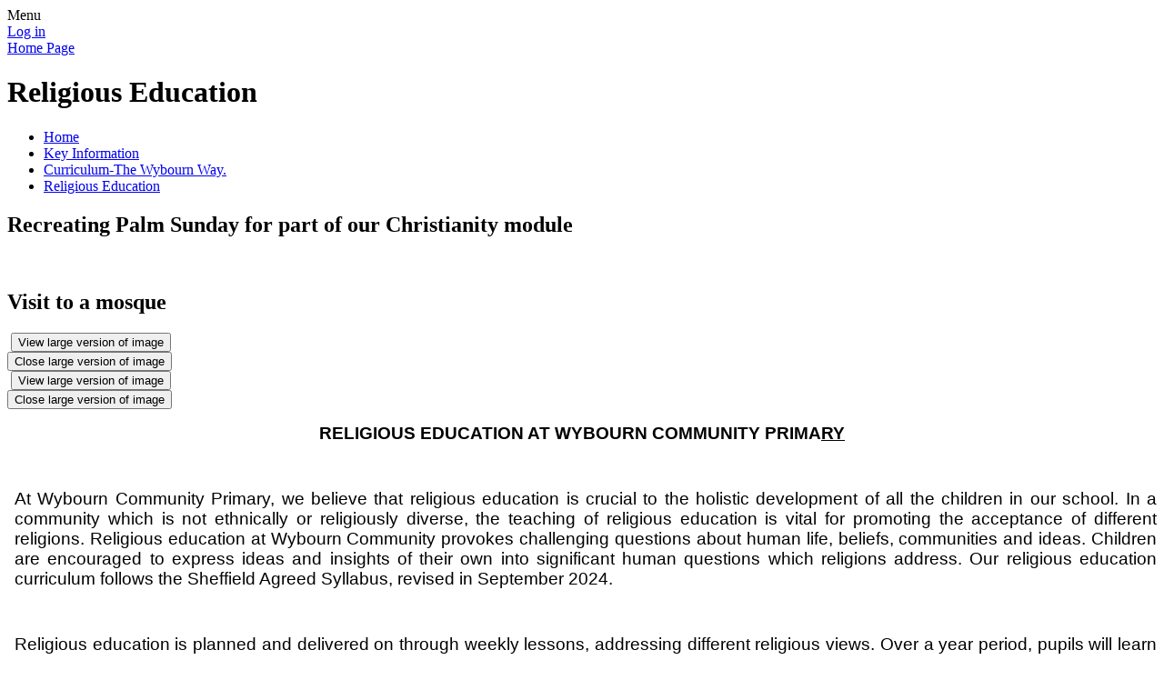

--- FILE ---
content_type: text/html; charset=utf-8
request_url: https://www.wybournlearning.com/religious-education/
body_size: 54248
content:

<!doctype html>

            <!--[if IE 6]><html class="lt-ie10 lt-ie9 lt-ie8 lt-ie7 ie6 ie responsive" lang="en"><![endif]-->
            <!--[if IE 7]><html class="lt-ie10 lt-ie9 lt-ie8 ie7 ie responsive" lang="en"><![endif]-->
            <!--[if IE 8]><html class="lt-ie10 lt-ie9 ie8 ie responsive" lang="en"><![endif]-->
            <!--[if IE 9]><html class="lt-ie10 ie9 ie responsive" lang="en"><![endif]-->
            <!--[if gt IE 9]><!--><html class="responsive" lang="en"><!--<![endif]-->
            
  <head>
    <meta charset="utf-8">
    <meta http-equiv="X-UA-Compatible" content="IE=edge">
    <meta name="viewport" content="width=device-width, initial-scale=1, user-scalable=no">
    <meta name="description" content="Wybourn Community Primary and Nursery School">

    <title>Religious Education | Wybourn Community Primary and Nursery School</title>

    




  <link rel="stylesheet" href="https://primarysite-prod-sorted.s3.amazonaws.com/static/7.0.4/gen/presenter_prologue_css.7b7812f9.css" type="text/css">




<style type="text/css">
  .ps_primarysite-editor_panel-site-coloured-content {
    background-color: #ffffff!important;
  }
</style>


  <link rel="stylesheet" href="https://primarysite-prod-sorted.s3.amazonaws.com/static/7.0.4/gen/all-site-icon-choices.034951b5.css" type="text/css">



    
    <link rel="shortcut icon" href="https://primarysite-prod.s3.amazonaws.com/theme/WybournCommunityPrimaryandNurserySchool/favicon.ico">
    <link rel="apple-touch-icon" href="https://primarysite-prod.s3.amazonaws.com/theme/WybournCommunityPrimaryandNurserySchool/apple-touch-icon-precomposed.png">
    <link rel="apple-touch-icon-precomposed" href="https://primarysite-prod.s3.amazonaws.com/theme/WybournCommunityPrimaryandNurserySchool/apple-touch-icon-precomposed.png">
    
    <meta name="application-name" content="Wybourn Community Primary and Nursery School">
    <meta name="msapplication-TileColor" content="#ff0000">
    <meta name="msapplication-TileImage" content="https://primarysite-prod.s3.amazonaws.com/theme/WybournCommunityPrimaryandNurserySchool/metro-icon.png">

    
    <link rel="stylesheet" type="text/css" href="https://primarysite-prod.s3.amazonaws.com/theme/WybournCommunityPrimaryandNurserySchool/style-global.css">
    <link rel="stylesheet" type="text/css" media="(min-width: 981px)" href="https://primarysite-prod.s3.amazonaws.com/theme/WybournCommunityPrimaryandNurserySchool/style.css">
    <link rel="stylesheet" type="text/css" media="(max-width: 980px)" href="https://primarysite-prod.s3.amazonaws.com/theme/WybournCommunityPrimaryandNurserySchool/style-responsive.css">

    

    

<script>
  // This is the first instance of `window.psProps`, so if these values are removed, make sure
  // `window.psProps = {};` is still there because it's used in other places.
  window.psProps = {
    lazyLoadFallbackScript: 'https://primarysite-prod-sorted.s3.amazonaws.com/static/7.0.4/gen/lazy_load.1bfa9561.js',
    picturefillScript: 'https://primarysite-prod-sorted.s3.amazonaws.com/static/7.0.4/gen/picturefill.a26ebc92.js'
  };
</script>


  <script type="text/javascript" src="https://primarysite-prod-sorted.s3.amazonaws.com/static/7.0.4/gen/presenter_prologue_js.cfb79a3d.js"></script>


<script type="text/javascript">
  function ie() {
    for (var v = 3, el = document.createElement('b'), all = el.all || [];
      el.innerHTML = '<!--[if gt IE ' + (++v) + ']><i><![endif]-->', all[0]; );
    return v > 4 ? v : document.documentMode;
  }

  $(function() {
    switch (ie()) {
      case 10:
        ps.el.html.addClass('ie10');
      case 9:
      case 8:
        ps.el.body.prepend(
          '<div class="unsupported-browser">' +
            '<span class="warning-logo">&#xe00a; </span>' +
            'This website may not display correctly as you are using an old version of ' +
            'Internet Explorer. <a href="/primarysite/unsupported-browser/">More info</a>' +
          '</div>');
        break;
    }
  });
</script>

<script type="text/javascript">
  $(function() {
    ps.el.body
      .data('social_media_url', 'https://social.secure-primarysite.net/site/wybourn-community-primary-and-nursery-school/')
      .data('social_media_api', 'https://social.secure-primarysite.net/api/site-connected/wybourn-community-primary-and-nursery-school/')
      .data('STATIC_URL', 'https://primarysite-prod-sorted.s3.amazonaws.com/static/7.0.4/')
      .data('site_width', 726)
      .data('news_width', 538)
      .data('csrf_token', '0B2D2M91A9Euiy8gyT2IMJSoChcuhouajxsyztYp7or9YOu3gWyUeMN64gZoOWfL')
      .data('disable_right_click', 'True')
      .data('normalize_css', 'https://primarysite-prod-sorted.s3.amazonaws.com/static/7.0.4/gen/normalize_css.7bf5a737.css')
      .data('ck_editor_counterbalances', 'https://primarysite-prod-sorted.s3.amazonaws.com/static/7.0.4/gen/ck_editor_counterbalances.2519b40e.css')
      .data('basic_site', false)
      // Seasonal Effects
      .data('include_seasonal_effects', '')
      .data('show_seasonal_effects_on_page', '')
      .data('seasonal_effect', '3')
      .data('can_enable_seasonal_effects', 'False')
      .data('seasonal_effect_active', 'False')
      .data('disablePicturesBlock', false)
      .data('hasNewCookiePopup', true);

    if (document.documentElement.dataset.userId) {
      window.updateCsrf();
    }
  });
</script>


<script>

function recaptchaCallback() {
    grecaptcha.ready(function() {
        var grecaptcha_execute = function(){
    grecaptcha.execute('6LcHwgAiAAAAAJ6ncdKlMyB1uNoe_CBvkfgBiJz1', {action: 'homepage'}).then(function(token) {
        document.querySelectorAll('input.django-recaptcha-hidden-field').forEach(function (value) {
            value.value = token;
        });
        return token;
    })
};
grecaptcha_execute()
setInterval(grecaptcha_execute, 120000);


    });
  };
</script>






  </head>

  <body>
    

    <div class="responsive-bar visible-small">
      <span class="navbar-toggle website-navbar-toggle visible-small" data-nav="website"></span>
      <span class="navigation-bar-title">Menu</span>
      <span class="responsive-bar-search icon-font-magnify"></span>
    </div>

    <div class="container">
      <div class="inner-container">
        <span class="login-link visible-large">
  <a href="https://wybourn-community-primary-and-nursery-school.secure-primarysite.net/accounts/login/primarysite/?next=/religious-education/" rel="nofollow">Log in</a>

</span>

        <header class="main-header">
          
          <a href="/" class="home-link" title="Home Page">Home Page</a>

          
        </header>

        <div class="content-container">
          <h1 class="page-title">Religious Education</h1>

          <ul class="breadcrumbs">
            <li><a href="/">Home</a></li>

<li><a href="/topic/key-information">Key Information</a></li>

<li><a href="/curriculum-the-wybourn-way/">Curriculum-The Wybourn Way.</a></li>

<li><a href="/religious-education/">Religious Education</a></li>


          </ul>

          
  <div class="one-col-layout">
<div class="column-one">
<div class="ps_content_type_pictures">


<div id="ps_images-section-137615771" class="rendered-pictures">
  <h2>Recreating Palm Sunday for part of our Christianity module</h2>

  
    <div class="ps-pictures">
      
        
          
          
          
          
        

        

        <div class="ps-pictures-content-1-across ps-pictures-content">
          <div class="ps-pictures-content-image-wrapper-83e1692bbe7c4f18b95d24991f9821f4 ps-pictures-content-image-wrapper">
            <script>
              (function() {
                const image = document.createElement('img');
                const responsiveOneAcross = 'calc(100vw - 30px)';
                const responsiveTwoAcross = 'calc(((100vw - 30px) - 20px) / 2)';
                const responsiveThreeAcross = 'calc(((100vw - 30px) - (2 * 20px)) / 3)';
                const responsiveFourAcross = 'calc(((100vw - 30px) - (3 * 20px)) / 4)';

                image.className = 'ps-pictures-content-image lazyload is-hidden';

                image.dataset.srcset =
                  'https://primarysite-prod-sorted.s3.amazonaws.com/wybourn-community-primary-and-nursery-school/UploadedImage/eab99d96-34fa-467a-99e4-1fffe382d249_4x1.jpeg 181w, ' +
                  'https://primarysite-prod-sorted.s3.amazonaws.com/wybourn-community-primary-and-nursery-school/UploadedImage/eab99d96-34fa-467a-99e4-1fffe382d249_3x1.jpeg 242w, ' +
                  'https://primarysite-prod-sorted.s3.amazonaws.com/wybourn-community-primary-and-nursery-school/UploadedImage/eab99d96-34fa-467a-99e4-1fffe382d249_2x1.jpeg 363w, ' +
                  'https://primarysite-prod-sorted.s3.amazonaws.com/wybourn-community-primary-and-nursery-school/UploadedImage/eab99d96-34fa-467a-99e4-1fffe382d249_1x1.jpeg 726w';

                
                  image.setAttribute('sizes',
                    '(max-width: 980px) ' + responsiveOneAcross + ', ' +
                    '726px');
                

                image.alt = '';
                image.loading = 'lazy';

                document
                  .querySelector('.ps-pictures-content-image-wrapper-83e1692bbe7c4f18b95d24991f9821f4')
                  .insertAdjacentElement('afterbegin', image);
              })();
            </script>

            <noscript>
              <img class="ps-pictures-content-image" src="https://primarysite-prod-sorted.s3.amazonaws.com/wybourn-community-primary-and-nursery-school/UploadedImage/eab99d96-34fa-467a-99e4-1fffe382d249_1x1.jpeg" alt="">
            </noscript>

            
          </div>

          

          
        </div>
      
    </div>
  
</div>


</div>
<div class="ps_content_type_pictures">


<div id="ps_images-section-129616216" class="rendered-pictures">
  <h2>Visit to a mosque </h2>

  
    <div class="ps-pictures">
      
        
          
          
          
          
        

        

        <div class="ps-pictures-content-2-across ps-pictures-content">
          <div class="ps-pictures-content-image-wrapper-8605377ff3404e01b58948bfd080fc3c ps-pictures-content-image-wrapper">
            <script>
              (function() {
                const image = document.createElement('img');
                const responsiveOneAcross = 'calc(100vw - 30px)';
                const responsiveTwoAcross = 'calc(((100vw - 30px) - 20px) / 2)';
                const responsiveThreeAcross = 'calc(((100vw - 30px) - (2 * 20px)) / 3)';
                const responsiveFourAcross = 'calc(((100vw - 30px) - (3 * 20px)) / 4)';

                image.className = 'ps-pictures-content-image lazyload is-hidden';

                image.dataset.srcset =
                  'https://primarysite-prod-sorted.s3.amazonaws.com/wybourn-community-primary-and-nursery-school/UploadedImage/02fcad88-5eb2-480d-9091-2b33f468bb41_4x1.jpeg 181w, ' +
                  'https://primarysite-prod-sorted.s3.amazonaws.com/wybourn-community-primary-and-nursery-school/UploadedImage/02fcad88-5eb2-480d-9091-2b33f468bb41_3x1.jpeg 242w, ' +
                  'https://primarysite-prod-sorted.s3.amazonaws.com/wybourn-community-primary-and-nursery-school/UploadedImage/02fcad88-5eb2-480d-9091-2b33f468bb41_2x1.jpeg 363w, ' +
                  'https://primarysite-prod-sorted.s3.amazonaws.com/wybourn-community-primary-and-nursery-school/UploadedImage/02fcad88-5eb2-480d-9091-2b33f468bb41_1x1.jpeg 726w';

                
                  image.setAttribute('sizes',
                    '(max-width: 425px) ' + responsiveOneAcross + ', ' +
                    '(max-width: 980px) ' + responsiveTwoAcross + ', ' +
                    'calc((726px - 20px) / 2)');
                

                image.alt = '';
                image.loading = 'lazy';

                document
                  .querySelector('.ps-pictures-content-image-wrapper-8605377ff3404e01b58948bfd080fc3c')
                  .insertAdjacentElement('afterbegin', image);
              })();
            </script>

            <noscript>
              <img class="ps-pictures-content-image" src="https://primarysite-prod-sorted.s3.amazonaws.com/wybourn-community-primary-and-nursery-school/UploadedImage/02fcad88-5eb2-480d-9091-2b33f468bb41_1x1.jpeg" alt="">
            </noscript>

            
              <button class="ps-pictures-content-enlarge-button" data-gid="8605377ff3404e01b58948bfd080fc3c" aria-hidden="true" type="button">
                View large version of image
              </button>
            
          </div>

          

          
            <div class="ps-pictures-content-enlarged-8605377ff3404e01b58948bfd080fc3c ps-pictures-content-enlarged" data-gid="8605377ff3404e01b58948bfd080fc3c">
              <div class="ps-pictures-content-enlarged-box">
                <button class="ps-pictures-content-enlarged-close-button" data-gid="8605377ff3404e01b58948bfd080fc3c" type="button">
                  <span class="hide-text-absolute">Close large version of image</span>
                </button>

                
                <img class="ps-pictures-content-enlarged-image is-loading" data-src="https://primarysite-prod-sorted.s3.amazonaws.com/wybourn-community-primary-and-nursery-school/UploadedImage/02fcad88-5eb2-480d-9091-2b33f468bb41_1x1.jpeg" alt="">
              </div>
            </div>
          
        </div>
      
        
          
          
          
          
        

        

        <div class="ps-pictures-content-2-across ps-pictures-content">
          <div class="ps-pictures-content-image-wrapper-69e5ab4a58d9470b8b942dcacee97231 ps-pictures-content-image-wrapper">
            <script>
              (function() {
                const image = document.createElement('img');
                const responsiveOneAcross = 'calc(100vw - 30px)';
                const responsiveTwoAcross = 'calc(((100vw - 30px) - 20px) / 2)';
                const responsiveThreeAcross = 'calc(((100vw - 30px) - (2 * 20px)) / 3)';
                const responsiveFourAcross = 'calc(((100vw - 30px) - (3 * 20px)) / 4)';

                image.className = 'ps-pictures-content-image lazyload is-hidden';

                image.dataset.srcset =
                  'https://primarysite-prod-sorted.s3.amazonaws.com/wybourn-community-primary-and-nursery-school/UploadedImage/96fced03-3183-4360-8844-4a1df6f2adbd_4x1.jpeg 181w, ' +
                  'https://primarysite-prod-sorted.s3.amazonaws.com/wybourn-community-primary-and-nursery-school/UploadedImage/96fced03-3183-4360-8844-4a1df6f2adbd_3x1.jpeg 242w, ' +
                  'https://primarysite-prod-sorted.s3.amazonaws.com/wybourn-community-primary-and-nursery-school/UploadedImage/96fced03-3183-4360-8844-4a1df6f2adbd_2x1.jpeg 363w, ' +
                  'https://primarysite-prod-sorted.s3.amazonaws.com/wybourn-community-primary-and-nursery-school/UploadedImage/96fced03-3183-4360-8844-4a1df6f2adbd_1x1.jpeg 726w';

                
                  image.setAttribute('sizes',
                    '(max-width: 425px) ' + responsiveOneAcross + ', ' +
                    '(max-width: 980px) ' + responsiveTwoAcross + ', ' +
                    'calc((726px - 20px) / 2)');
                

                image.alt = '';
                image.loading = 'lazy';

                document
                  .querySelector('.ps-pictures-content-image-wrapper-69e5ab4a58d9470b8b942dcacee97231')
                  .insertAdjacentElement('afterbegin', image);
              })();
            </script>

            <noscript>
              <img class="ps-pictures-content-image" src="https://primarysite-prod-sorted.s3.amazonaws.com/wybourn-community-primary-and-nursery-school/UploadedImage/96fced03-3183-4360-8844-4a1df6f2adbd_1x1.jpeg" alt="">
            </noscript>

            
              <button class="ps-pictures-content-enlarge-button" data-gid="69e5ab4a58d9470b8b942dcacee97231" aria-hidden="true" type="button">
                View large version of image
              </button>
            
          </div>

          

          
            <div class="ps-pictures-content-enlarged-69e5ab4a58d9470b8b942dcacee97231 ps-pictures-content-enlarged" data-gid="69e5ab4a58d9470b8b942dcacee97231">
              <div class="ps-pictures-content-enlarged-box">
                <button class="ps-pictures-content-enlarged-close-button" data-gid="69e5ab4a58d9470b8b942dcacee97231" type="button">
                  <span class="hide-text-absolute">Close large version of image</span>
                </button>

                
                <img class="ps-pictures-content-enlarged-image is-loading" data-src="https://primarysite-prod-sorted.s3.amazonaws.com/wybourn-community-primary-and-nursery-school/UploadedImage/96fced03-3183-4360-8844-4a1df6f2adbd_1x1.jpeg" alt="">
              </div>
            </div>
          
        </div>
      
    </div>
  
</div>


</div>
<div class="ps_content_type_richtext">
<p style="text-align: center;"><span style="font-size: 11pt;"><span><span style="font-family: Calibri,sans-serif;"><strong><span style="font-size: 14.0pt;"><span style='font-family: "Arial",sans-serif;'>RELIGIOUS EDUCATION AT WYBOURN COMMUNITY PRIMA<u>RY</u></span></span></strong></span></span></span></p><p style="text-align: justify;">&nbsp;</p><p style="margin-left: 8px; text-align: justify;"><span style="font-size: 12pt;"><span><span style="vertical-align: top;"><span style="font-family: Aptos,sans-serif;"><span style="border: none windowtext 1.0pt; font-size: 14.0pt; padding: 0cm;"><span style='font-family: "Arial",sans-serif;'><span style="color: black;">At Wybourn Community Primary, we believe that religious education is crucial to the holistic development of all the children in our school. In a community which is not ethnically or religiously diverse, the teaching of religious education is vital for promoting the acceptance of different religions. Religious education at Wybourn Community provokes challenging questions about human life, beliefs, communities and ideas. Children are encouraged to express ideas and insights of their own into significant human questions which religions address. Our religious education curriculum follows the Sheffield Agreed Syllabus, revised in September 2024. </span></span></span></span></span></span></span></p><p style="margin-left: 8px; text-align: justify;">&nbsp;</p><p style="margin-left: 8px; text-align: justify;"><span style="font-size: 12pt;"><span><span style="vertical-align: top;"><span style="font-family: Aptos,sans-serif;"><span style="border: none windowtext 1.0pt; font-size: 14.0pt; padding: 0cm;"><span style='font-family: "Arial",sans-serif;'><span style="color: black;">Religious education is planned and delivered on through weekly lessons, addressing different religious views. Over a year period, pupils will learn about Christianity, Judaism, and Islam in Key stage 1 with weekly lessons, visits and visitors. In key stage 2 the focus is on Christianity, Judaism, Islam, Hinduism and Humanism. Each of the other religions are compared to the key beliefs and practises of Christianity.</span></span></span></span></span></span></span></p><p style="margin-left: 8px; text-align: justify;">&nbsp;</p><p style="text-align: justify;">&nbsp;</p><p style="margin-left: 8px; text-align: justify;"><span style="font-size: 12pt;"><span><span style="vertical-align: top;"><span style="font-family: Aptos,sans-serif;"><strong><u><span style="border: none windowtext 1.0pt; font-size: 14.0pt; padding: 0cm;"><span style='font-family: "Arial",sans-serif;'><span style="color: black;">Intent</span></span></span></u></strong></span></span></span></span></p><ul><li style="text-align: justify;"><span style="font-size: 12pt;"><span style="color: black;"><span><span><span style="vertical-align: top;"><span style="font-family: Aptos,sans-serif;"><span style="border: none windowtext 1.0pt; font-size: 14.0pt; padding: 0cm;"><span style='font-family: "Arial",sans-serif;'>To know about and understand a range of religions and worldviews.</span></span></span></span></span></span></span></span></li><li style="text-align: justify;"><span style="font-size: 12pt;"><span style="color: black;"><span><span><span style="vertical-align: top;"><span style="font-family: Aptos,sans-serif;"><span style="border: none windowtext 1.0pt; font-size: 14.0pt; padding: 0cm;"><span style='font-family: "Arial",sans-serif;'>To describe and explain beliefs and practises, recognising the diversity which exists within and between communities.</span></span></span></span></span></span></span></span></li><li style="text-align: justify;"><span style="font-size: 12pt;"><span style="color: black;"><span><span><span style="vertical-align: top;"><span style="font-family: Aptos,sans-serif;"><span style="border: none windowtext 1.0pt; font-size: 14.0pt; padding: 0cm;"><span style='font-family: "Arial",sans-serif;'>To investigate and respond to questions posed by, and responses offered by, some of the sources of wisdom found in religions and worldviews.</span></span></span></span></span></span></span></span></li><li style="text-align: justify;"><span style="font-size: 12pt;"><span style="color: black;"><span><span><span style="vertical-align: top;"><span style="font-family: Aptos,sans-serif;"><span style="border: none windowtext 1.0pt; font-size: 14.0pt; padding: 0cm;"><span style='font-family: "Arial",sans-serif;'>To appreciate the nature, significance and impact of different ways of life and ways of expressing meaning.</span></span></span></span></span></span></span></span></li><li style="text-align: justify;"><span style="font-size: 12pt;"><span style="color: black;"><span><span><span style="vertical-align: top;"><span style="font-family: Aptos,sans-serif;"><span style="border: none windowtext 1.0pt; font-size: 14.0pt; padding: 0cm;"><span style='font-family: "Arial",sans-serif;'>To express ideas and insights about the nature, significance and impact of religions and worldviews.</span></span></span></span></span></span></span></span></li><li style="text-align: justify;"><span style="font-size: 12pt;"><span style="color: black;"><span><span><span style="vertical-align: top;"><span style="font-family: Aptos,sans-serif;"><span style="border: none windowtext 1.0pt; font-size: 14.0pt; padding: 0cm;"><span style='font-family: "Arial",sans-serif;'>To explain reasonably their ideas about how beliefs and practices influence individuals and communities, and to learn to disagree respectfully.</span></span></span></span></span></span></span></span></li><li style="text-align: justify;"><span style="font-size: 12pt;"><span style="color: black;"><span><span><span style="vertical-align: top;"><span style="font-family: Aptos,sans-serif;"><span style="border: none windowtext 1.0pt; font-size: 14.0pt; padding: 0cm;"><span style='font-family: "Arial",sans-serif;'>To express with increasing discernment their personal reflections and critical responses to questions and teachings about identity, diversity, meaning and value.</span></span></span></span></span></span></span></span></li><li style="text-align: justify;"><span style="font-size: 12pt;"><span style="color: black;"><span><span><span style="vertical-align: top;"><span style="font-family: Aptos,sans-serif;"><span style="border: none windowtext 1.0pt; font-size: 14.0pt; padding: 0cm;"><span style='font-family: "Arial",sans-serif;'>To find out about and investigate key concepts and questions of belonging, meaning, purpose and truth, responding creatively.</span></span></span></span></span></span></span></span></li><li style="text-align: justify;"><span style="font-size: 12pt;"><span style="color: black;"><span><span><span style="vertical-align: top;"><span style="font-family: Aptos,sans-serif;"><span style="border: none windowtext 1.0pt; font-size: 14.0pt; padding: 0cm;"><span style='font-family: "Arial",sans-serif;'>To enquire into what enables different communities to live together respectfully for the wellbeing of all.</span></span></span></span></span></span></span></span></li><li style="text-align: justify;"><span style="font-size: 12pt;"><span style="color: black;"><span><span><span style="vertical-align: top;"><span style="font-family: Aptos,sans-serif;"><span style="border: none windowtext 1.0pt; font-size: 14.0pt; padding: 0cm;"><span style='font-family: "Arial",sans-serif;'>To articulate beliefs, values and commitments clearly in order to explain reasons that they may be important in their own and other people&rsquo;s lives.</span></span></span></span></span></span></span></span></li><li style="text-align: justify;"><span style="font-size: 12pt;"><span style="color: black;"><span><span><span style="vertical-align: top;"><span style="font-family: Aptos,sans-serif;"><span style="border: none windowtext 1.0pt; font-size: 14.0pt; padding: 0cm;"><span style='font-family: "Arial",sans-serif;'>To enrich other areas of the curriculum.</span></span></span></span></span></span></span></span></li></ul><p style="text-align: justify;"><span style="font-size: 12pt;"><span><span style="vertical-align: top;"><span style="font-family: Aptos,sans-serif;">&nbsp;</span></span></span></span></p><p style="text-align: justify;"><span style="font-size: 12pt;"><span><span style="vertical-align: top;"><span style="font-family: Aptos,sans-serif;"><strong><u><span style="border: none windowtext 1.0pt; font-size: 14.0pt; padding: 0cm;"><span style='font-family: "Arial",sans-serif;'><span style="color: black;">Implementation</span></span></span></u></strong></span></span></span></span></p><p style="text-align: justify;">&nbsp;</p><p style="margin-left: 8px;"><span style="font-size: 12pt;"><span><span style="font-family: Aptos,sans-serif;"><span style="font-size: 14.0pt;"><span style='font-family: "Arial",sans-serif;'>The focus of religious education for KS1 enables children to develop their knowledge and understanding of religions and worldviews. They will find out about simple examples of religion in local, national and global contexts. They will use basic subject specific vocabulary. They will raise questions and begin to express their own views in response to the material they learn about and in response to questions about their ideas. </span></span></span></span></span></p><p style="margin-left: 8px;">&nbsp;</p><p style="margin-left: 8px;"><span style="font-size: 12pt;"><span><span style="font-family: Aptos,sans-serif;"><span style="font-size: 14.0pt;"><span style='font-family: "Arial",sans-serif;'>The focus of RE for KS2 enables pupils to extend their knowledge and understanding of religions and worldviews, recognising their local, national and global contexts. They will be introduced to an extended range of sources and more complex subject specific vocabulary. Pupils will be encouraged to be curious and to ask increasingly challenging questions about religion, belief, values and human life. Pupils will learn to express their own ideas in response to the material they engage with, identifying relevant information, selecting examples and giving reasons to support their ideas and views.</span></span></span></span></span></p><p style="margin-left: 8px;">&nbsp;</p><p style="text-align: justify;">&nbsp;</p><p style="text-align: justify;">&nbsp;</p><p><span style="font-size: 12pt;"><span><span style="vertical-align: top;"><span style="font-family: Aptos,sans-serif;"><strong><u><span style="border: none windowtext 1.0pt; font-size: 14.0pt; padding: 0cm;"><span style='font-family: "Arial",sans-serif;'><span style="color: black;">Impact</span></span></span></u></strong></span></span></span></span></p><p style="text-align: justify;"><span style="font-size: 12pt;"><span><span style="vertical-align: top;"><span style="font-family: Aptos,sans-serif;"><span style="border: none windowtext 1.0pt; font-size: 14.0pt; padding: 0cm;"><span style='font-family: "Arial",sans-serif;'><span style="color: black;">Through their R.E. learning, the children are able to make links between their own lives and those of others in their community and in the wider world, developing an understanding of other people&rsquo;s cultures and ways of life. Children learn to respect all people from all cultures.&nbsp;It also brings together parents and families from our community.</span></span></span></span></span></span></span></p><p style="text-align: justify;">&nbsp;</p><p style="text-align: justify;">&nbsp;</p><p style="text-align: justify;"><span style="font-size: 12pt;"><span><span style="vertical-align: top;"><span style="font-family: Aptos,sans-serif;"><strong><span style="border: none windowtext 1.0pt; font-size: 14.0pt; padding: 0cm;"><span style='font-family: "Arial",sans-serif;'><span style="color: black;">Visits and visitors &nbsp;</span></span></span></strong></span></span></span></span></p><p style="margin-left: 8px; text-align: justify;"><span style="font-size: 12pt;"><span><span style="vertical-align: top;"><span style="font-family: Aptos,sans-serif;"><span style="border: none windowtext 1.0pt; font-size: 14.0pt; padding: 0cm;"><span style='font-family: "Arial",sans-serif;'><span style="color: black;">We try to incorporate visits to local places of worship wherever possible. Visits include places of worship- a synagogue, a mosque, two different churches and a Buddhist temple. Visitors are regularly invited into school to share their beliefs and practices in whole school assemblies as well as workshops.</span></span></span></span></span></span></span></p><p style="margin-left: 8px; text-align: justify;">&nbsp;</p><p style="margin-left: 8px; text-align: justify;"><span style="font-size: 12pt;"><span><span style="vertical-align: top;"><span style="font-family: Aptos,sans-serif;"><strong><span style="border: none windowtext 1.0pt; font-size: 14.0pt; padding: 0cm;"><span style='font-family: "Arial",sans-serif;'><span style="color: black;">Planning&nbsp;</span></span></span></strong></span></span></span></span></p><p style="margin-left: 8px; text-align: justify;"><span style="font-size: 12pt;"><span><span style="vertical-align: top;"><span style="font-family: Aptos,sans-serif;"><span style="border: none windowtext 1.0pt; font-size: 14.0pt; padding: 0cm;"><span style='font-family: "Arial",sans-serif;'><span style="color: black;">RE planning is informed by the content of the Sheffield Agreed Syllabus. Suggested lines of enquiry are developed by the RE coordinator to ensure planning is in line with the Sheffield Agreed Syllabus. This information is developed by staff into more detailed plans for weekly plans.</span></span></span></span></span></span></span></p><p>&nbsp;</p><p>&nbsp;</p><p style="text-align: center;"><span style="font-size: 12pt;"><span><span style="vertical-align: top;"><span style="font-family: Aptos,sans-serif;"><span style="font-size: 10.5pt;"><span style='font-family: "Tahoma",sans-serif;'><span style="color: black;">Please note, Parents and Families have the right to withdraw their children from RE lessons.&nbsp; Families wishing to discuss withdrawing their children from RE lessons, please ask at the School Office to meet with the Headteacher, or a member of the School&#39;s Senior Leadership team, who will be happy to discuss this with you.</span></span></span></span></span></span></span></p></div>
<div class="ps_content_type_richtext">
</div>
</div>
</div>



          
          
          


  <div class="google-search-widget" data-cookie="google-search">
    <textarea data-template="cookie" hidden>
      <script src="https://cse.google.com/cse.js?cx=018064204022535857943:r0mnox3ntb8"></script>
      <gcse:searchbox-only></gcse:searchbox-only>
    </textarea>
  </div>


        </div>

        <nav class="main-nav mobile-nav small">
          <span class="close-mobile-nav" data-nav="website"></span>
          <h2 class="ps_mobile-header">Website Menu</h2>

          <ul>
            <li class="ps_topic_link home-btn"><a href="/">Home</a></li>
            <li class="ps_nav-top-level ps_submenu ps_topic_link ps_topic_slug_about-us"><a href="/topic/about-us" >About Us</a><ul><li class="  ps_page_link ps_page_slug_welcome"><a href="/welcome/" >Welcome</a></li>
<li class="  ps_page_link ps_page_slug_contact-details"><a href="/contact-details/" >Contact Details</a></li>
<li class=" ps_submenu ps_page_link ps_page_slug_values-and-ethos"><a href="/values-and-ethos/" >Values and Ethos</a><ul><li class="  ps_page_link ps_page_slug_school-values-ethos"><a href="/school-values-ethos/" >School Values &amp; Ethos</a></li>
<li class="  ps_page_link ps_page_slug_sset-values-ethos"><a href="/sset-values-ethos/" >SSET Values &amp; Ethos</a></li></ul></li>
<li class="  ps_page_link ps_page_slug_vacancies"><a href="/vacancies/" >Vacancies</a></li>
<li class="  ps_page_link ps_page_slug_whos-who"><a href="/whos-who/" >Who&#x27;s Who</a></li></ul></li>
            <li class="ps_nav-top-level ps_submenu ps_topic_link ps_topic_slug_key-information"><a href="/topic/key-information" >Key Information</a><ul><li class="  ps_page_link ps_page_slug_admissions"><a href="/admissions/" >Admissions</a></li>
<li class="  ps_page_link ps_page_slug_behaviour-policy"><a href="/behaviour-policy/" >Behaviour Policy</a></li>
<li class="  ps_page_link ps_page_slug_british-values-1"><a href="/british-values-1/" >British Values</a></li>
<li class="  ps_page_link ps_page_slug_charging-and-remissions"><a href="/charging-and-remissions/" >Charging and remissions</a></li>
<li class="  ps_page_link ps_page_slug_curriculum-termly-overview"><a href="/curriculum-termly-overview/" >Curriculum Termly Overview</a></li>
<li class=" ps_submenu ps_page_link ps_page_slug_curriculum-the-wybourn-way"><a href="/curriculum-the-wybourn-way/" >Curriculum-The Wybourn Way.</a><ul><li class="  ps_page_link ps_page_slug_curriculum-intent"><a href="/curriculum-intent/" >Curriculum Intent</a></li>
<li class="  ps_page_link ps_page_slug_curriculum-implementation"><a href="/curriculum-implementation/" >Curriculum Implementation</a></li>
<li class="  ps_page_link ps_page_slug_curriculum-impact"><a href="/curriculum-impact/" >Curriculum Impact</a></li>
<li class="  ps_page_link ps_page_slug_reception-curriculum"><a href="/reception-curriculum/" >Reception Curriculum</a></li>
<li class="  ps_page_link ps_page_slug_mathematics"><a href="/mathematics/" >Mathematics</a></li>
<li class="  ps_page_link ps_page_slug_english"><a href="/english/" >English</a></li>
<li class="  ps_page_link ps_page_slug_science"><a href="/science/" >Science</a></li>
<li class="  ps_page_link ps_page_slug_computing"><a href="/computing/" >Computing</a></li>
<li class="  ps_page_link ps_page_slug_phonics"><a href="/phonics/" >Phonics</a></li>
<li class=" ps_submenu ps_page_link ps_page_slug_smsc-rshe"><a href="/smsc-rshe/" >SMSC &amp; RSHE</a><ul><li class="  ps_page_link ps_page_slug_british-values-2"><a href="/british-values-2/" >British Values</a></li>
<li class="  ps_page_link ps_page_slug_rshe"><a href="/rshe/" >RSHE</a></li></ul></li>
<li class="  ps_page_link ps_page_slug_geography"><a href="/geography/" >Geography</a></li>
<li class="  ps_page_link ps_page_slug_spanish"><a href="/spanish/" >Spanish</a></li>
<li class="  ps_page_link ps_page_slug_music"><a href="/music/" >Music</a></li>
<li class="  ps_page_link ps_page_slug_pe-1"><a href="/pe-1/" >P.E.</a></li>
<li class="  ps_page_link ps_page_slug_religious-education"><a href="/religious-education/" >Religious Education</a></li>
<li class="  ps_page_link ps_page_slug_history"><a href="/history/" >History</a></li>
<li class="  ps_page_link ps_page_slug_art-design"><a href="/art-design/" >Art &amp; Design</a></li>
<li class="  ps_page_link ps_page_slug_design-and-technology"><a href="/design-and-technology/" >Design and Technology</a></li></ul></li>
<li class="  ps_page_link ps_page_slug_equality-objectives"><a href="/equality-objectives/" >Equality Objectives</a></li>
<li class="  ps_page_link ps_page_slug_gallery-2"><a href="/gallery-2/" >Gallery</a></li>
<li class="  ps_page_link ps_page_slug_mat-trustees-information-and-duties"><a href="/mat-trustees-information-and-duties/" >MAT Trustees Information and Duties</a></li>
<li class="  ps_page_link ps_page_slug_our-trust-sset-annual-reports-and-accounts"><a href="/our-trust-sset-annual-reports-and-accounts/" >Our Trust -SSET- Annual Reports and Accounts</a></li>
<li class="  ps_page_link ps_page_slug_ofsted-and-performance-data"><a href="/ofsted-and-performance-data/" >Ofsted and Performance Data</a></li>
<li class="  ps_page_link ps_page_slug_pe-and-sport-premium"><a href="/pe-and-sport-premium/" >PE and Sport Premium</a></li>
<li class="  ps_page_link ps_page_slug_policies"><a href="/policies/" >Policies</a></li>
<li class="  ps_page_link ps_page_slug_pupil-premium"><a href="/pupil-premium/" >Pupil Premium</a></li>
<li class=" ps_submenu ps_page_link ps_page_slug_safeguarding-and-child-protection"><a href="/safeguarding-and-child-protection/" >Safeguarding and Child Protection</a><ul><li class="  ps_page_link ps_page_slug_safeguarding-procedure"><a href="/safeguarding-procedure/" >Safeguarding Procedure</a></li></ul></li>
<li class="  ps_page_link ps_page_slug_special-educational-needs-sen-disability-informati"><a href="/special-educational-needs-sen-disability-informati/" >Special Educational Needs (SEN) &amp; Disability information</a></li>
<li class="  ps_page_link ps_page_slug_integrated-resource-the-pride"><a href="/integrated-resource-the-pride/" >Integrated Resource - The Pride </a></li></ul></li>
            <li class="ps_nav-top-level ps_submenu ps_topic_link ps_topic_slug_parents"><a href="/topic/parents" >Parents</a><ul><li class="  ps_page_link ps_page_slug_is-my-child-too-ill-to-go-to-school-illness-advice"><a href="/is-my-child-too-ill-to-go-to-school-illness-advice/" >Is my child too ill to go to school? Illness advice for parents.</a></li>
<li class="  ps_page_link ps_page_slug_admission-arrangements"><a href="/admission-arrangements/" >Admission Arrangements</a></li>
<li class="  ps_page_link ps_page_slug_attendance-policy"><a href="/attendance-policy/" >Attendance Policy</a></li>
<li class=" ps_submenu ps_page_link ps_page_slug_advice-and-help-for-you-and-your-child"><a href="/advice-and-help-for-you-and-your-child/" >Advice and Help for you and your child</a><ul><li class="  ps_page_link ps_page_slug_childrens-social-emotional-mental-health"><a href="/childrens-social-emotional-mental-health/" >Children&#x27;s Social, Emotional &amp; Mental Health</a></li>
<li class="  ps_page_link ps_page_slug_childrens-pastoral-support"><a href="/childrens-pastoral-support/" >Children&#x27;s Pastoral Support</a></li></ul></li>
<li class="  ps_page_link ps_page_slug_cost-of-living-help"><a href="/cost-of-living-help/" >Cost of Living Help</a></li>
<li class="  ps_page_link ps_page_slug_wrap-around-care"><a href="/wrap-around-care/" >Wrap Around Care</a></li>
<li class="  ps_page_link ps_page_slug_free-school-meal-vouchers"><a href="/free-school-meal-vouchers/" >Free School Meal Vouchers</a></li>
<li class="  ps_page_link ps_page_slug_help-with-family-bereavement"><a href="/help-with-family-bereavement/" >Help with family bereavement</a></li>
<li class="  ps_page_link ps_page_slug_how-to-make-a-complaint"><a href="/how-to-make-a-complaint/" >How to make a complaint</a></li>
<li class="  ps_page_link ps_page_slug_latest-news"><a href="/stream/news/full/1/-//" >Latest News</a></li>
<li class="  ps_page_link ps_page_slug_newsletters"><a href="/stream/newsletters/full/1/-//" >Newsletters</a></li>
<li class="  ps_page_link ps_page_slug_opening-times"><a href="/opening-times/" >Opening Times</a></li>
<li class="  ps_page_link ps_page_slug_reading-tips-to-help-your-child"><a href="/reading-tips-to-help-your-child/" >Reading-tips to help your child</a></li>
<li class="  ps_page_link ps_page_slug_school-clubs"><a href="/school-clubs/" >School Clubs</a></li>
<li class="  ps_page_link ps_page_slug_school-meals"><a href="/school-meals/" >School Meals</a></li>
<li class="  ps_page_link ps_page_slug_school-policies-1"><a href="/school-policies-1/" >School Policies</a></li>
<li class="  ps_page_link ps_page_slug_school-prospectus"><a href="/school-prospectus/" >School Prospectus</a></li>
<li class=" ps_submenu ps_page_link ps_page_slug_stay-safe-digitally-links-for-parents"><a href="/stay-safe-digitally-links-for-parents/" >Stay Safe Digitally (links for Parents)</a><ul><li class="  ps_page_link ps_page_slug_tik-tok"><a href="/tik-tok/" >Tik Tok</a></li>
<li class="  ps_page_link ps_page_slug_snapchat"><a href="/snapchat/" >Snapchat</a></li></ul></li>
<li class="  ps_page_link ps_page_slug_term-dates"><a href="/term-dates/" >Term Dates</a></li>
<li class="  ps_page_link ps_page_slug_uniform-information"><a href="/uniform-information/" >Uniform Information</a></li>
<li class="  ps_page_link ps_page_slug_what-will-happen-if-there-is-a-safeguarding-concer"><a href="/what-will-happen-if-there-is-a-safeguarding-concer/" >What will happen if there is a Safeguarding concern about my child?</a></li>
<li class="  ps_page_link ps_page_slug_gdpr-what-we-do-with-your-childs-data"><a href="/gdpr-what-we-do-with-your-childs-data/" >GDPR-What we do with your Child&#x27;s data.</a></li></ul></li>
            <li class="ps_nav-top-level ps_submenu ps_topic_link ps_topic_slug_nursery"><a href="/topic/nursery" >Nursery</a><ul><li class="  ps_page_link ps_page_slug_admissions-how-to-apply-for-a-place-in-nursery"><a href="/admissions-how-to-apply-for-a-place-in-nursery/" >Admissions-how to apply for a place in Nursery</a></li>
<li class="  ps_page_link ps_page_slug_our-eyfs-team"><a href="/our-eyfs-team/" >Our EYFS Team</a></li>
<li class="  ps_page_link ps_page_slug_news"><a href="/news/" >News</a></li>
<li class="  ps_page_link ps_page_slug_home-learning-1"><a href="/home-learning-1/" >Home Learning</a></li>
<li class="  ps_page_link ps_page_slug_information"><a href="/information/" >Information</a></li>
<li class="  ps_page_link ps_page_slug_gallery-1"><a href="/gallery-1/" >Gallery</a></li></ul></li>
            <li class="ps_nav-top-level ps_submenu ps_topic_link ps_topic_slug_governance"><a href="/topic/governance" >Governance</a><ul><li class="  ps_page_link ps_page_slug_meet-our-governors"><a href="/meet-our-governors/" >Meet our Governors</a></li>
<li class="  ps_page_link ps_page_slug_trust-governance"><a href="https://sheffield-south-east-trust.secure-primarysite.net/governance-structure/" target="_blank">Trust Governance </a></li></ul></li>
            <li class="ps_nav-top-level ps_submenu ps_topic_link ps_topic_slug_home-learning"><a href="/topic/home-learning" >Home Learning</a><ul><li class=" ps_submenu ps_page_link ps_page_slug_home-learning"><a href="/home-learning/" >Home Learning</a><ul><li class="  ps_page_link ps_page_slug_youtube-links-for-learning"><a href="/youtube-links-for-learning/" >Youtube links for Learning</a></li>
<li class="  ps_page_link ps_page_slug_lots-of-resources-for-all-ages"><a href="/lots-of-resources-for-all-ages/" >Lots of resources for all ages</a></li></ul></li>
<li class="  ps_page_link ps_page_slug_reception-2"><a href="/reception-2/" >Reception</a></li>
<li class="  ps_page_link ps_page_slug_y1-2"><a href="/y1-2/" >Y1</a></li>
<li class="  ps_page_link ps_page_slug_y2-2"><a href="/y2-2/" >Y2</a></li>
<li class="  ps_page_link ps_page_slug_y3-2"><a href="/y3-2/" >Y3</a></li>
<li class="  ps_page_link ps_page_slug_y4-2"><a href="/y4-2/" >Y4</a></li>
<li class="  ps_page_link ps_page_slug_y5-2"><a href="/y5-2/" >Y5</a></li>
<li class="  ps_page_link ps_page_slug_y6-2"><a href="/y6-2/" >Y6</a></li>
<li class="  ps_page_link ps_page_slug_the-harbour"><a href="/the-harbour/" >The Harbour</a></li></ul></li>
            <li class="ps_nav-top-level ps_submenu ps_topic_link ps_topic_slug_sheffield-south-east-trust"><a href="/topic/sheffield-south-east-trust" >Sheffield South East Trust</a><ul><li class="  ps_page_link ps_page_slug_about-us-1"><a href="https://www.sset.education/" target="_blank">About Us</a></li>
<li class="  ps_page_link ps_page_slug_our-vision-1"><a href="https://www.sset.education/our-vision/" target="_blank">Our Vision</a></li>
<li class="  ps_page_link ps_page_slug_statutory-information-1"><a href="https://www.sset.education/statutory-information/" target="_blank">Statutory Information</a></li>
<li class="  ps_page_link ps_page_slug_members-trustees"><a href="https://www.sset.education/members-and-trustees/" target="_blank">Members &amp; Trustees</a></li>
<li class="  ps_page_link ps_page_slug_sset-trust-information"><a href="/sset-trust-information/" >SSET Trust information</a></li></ul></li>
            
            
            <li class="main-nav-download-app">


</li>

            <li class="login-responsive visible-small">
              
                
  <a href="https://wybourn-community-primary-and-nursery-school.secure-primarysite.net/accounts/login/primarysite/?next=/religious-education/" rel="nofollow">Log in</a>


              
            </li>
          </ul>
        </nav>

        <footer class="main-footer small">
          
          <div class="footer-links small">
            <ul class="footer-left">
              <li><a href="/special/sitemap/">Sitemap</a></li>
              
              <li class="footer-policies">
                <button class="footer-policies-button" type="button" aria-controls="footer-policies-list" aria-expanded="false">
                  <!-- Hack this using an <a> element so it picks up the correct colour from the CSS. -->
                  <a>
                    Policies
                    <svg class="footer-policies-button-link-arrow" viewBox="0 0 20 20">
                      <path d="M20,14.16a.63.63,0,0,0-.2-.46L10.46,4.37a.63.63,0,0,0-.88,0l0,0L.2,13.7a.63.63,0,0,0-.2.46.6.6,0,0,0,.2.46l1,1a.62.62,0,0,0,.88,0l0,0L10,7.76l7.89,7.86a.62.62,0,0,0,.88,0l0,0,1-1A.7.7,0,0,0,20,14.16Z"/>
                    </svg>
                  </a>
                </button>

                <ul class="footer-policies-list" id="footer-policies-list">
                  <li class="footer-policies-list-item">
                    <a class="footer-policies-list-item-link" href="/special/accessibility-statement/">
                      Accessibility Statement
                    </a>
                  </li>

                  <li class="footer-policies-list-item">
                    <a class="footer-policies-list-item-link" href="/special/cookie-information/">
                      Cookie Information
                    </a>
                  </li>

                  <li class="footer-policies-list-item">
                    <a class="footer-policies-list-item-link" href="/special/policy/">
                      Website Policy
                    </a>
                  </li>
                </ul>
              </li>
            </ul>

            <ul class="text-right">
              <li>All website content copyright &copy; Wybourn Community Primary and Nursery School</li>
              <li><a href="https://primarysite.net" rel="nofollow">Website design by<span class="psa-foot" aria-hidden="true">&#x0041;</span>PrimarySite</a></li>
            </ul>
          </div>
        </footer>

        
        


  



  <div class="google-translate-widget " id="google_translate_element" data-cookie="google-translate">
    <textarea data-template="cookie" hidden>
      

      <script>
        function googleTranslateElementInit() {
          new google.translate.TranslateElement({
            layout: google.translate.TranslateElement.InlineLayout.SIMPLE,
            pageLanguage: 'en'
          }, 'google_translate_element');
        }
      </script>

      <script src="https://translate.google.com/translate_a/element.js?cb=googleTranslateElementInit"></script>
      <script src="https://primarysite-prod-sorted.s3.amazonaws.com/static/7.0.4/gen/google_translate.3323e9a6.js"></script>
    </textarea>
  </div>


        
        <aside class="motto">Learning for today, tomorrow and for life</aside>
      </div>
    </div>

    
    <div class="scroll-top">&#xe000;<span>Top</span></div>

    
    



<script>
  (function() {
    const htmlElement = document.documentElement;

    htmlElement.dataset.gitRevision = '7.0.4';
    htmlElement.dataset.sentryPublicDsn = '';
    htmlElement.dataset.userId = '';
  })();
</script>


  <script type="text/javascript" src="https://primarysite-prod-sorted.s3.amazonaws.com/static/7.0.4/gen/raven_js.8e8cd4fb.js"></script>






  <div class="cookie-settings">
    <div class="cookie-settings-popup">
      <h1 class="cookie-settings-popup-heading">Cookies</h1>

      <p>Unfortunately not the ones with chocolate chips.</p>
      <p>Our cookies ensure you get the best experience on our website.</p>
      <p>Please make your choice!</p>

      <span class="cookie-settings-popup-buttons">
        <button class="cookie-settings-popup-buttons-reject" aria-label="Reject all cookies" type="button" tabindex="1">
          Reject all
        </button>
        <button class="cookie-settings-popup-buttons-accept" aria-label="Accept all cookies" type="button" tabindex="2">
          Accept all
        </button>
        <button class="cookie-settings-popup-buttons-custom" aria-label="Customise cookie settings" type="button" tabindex="3">
          Customise cookie settings
        </button>
      </span>
    </div>

    <div class="cookie-settings-options-popup">
      <div class="cookie-settings-options-popup-content">
        <h1 class="cookie-settings-options-popup-heading" tabindex="-1">Cookies</h1>
        <p>
          Some cookies are necessary in order to make this website function correctly. These are set
          by default and whilst you can block or delete them by changing your browser settings, some
          functionality such as being able to log in to the website will not work if you do this.
          The necessary cookies set on this website are as follows:
        </p>

        <h2 class="cookie-settings-options-popup-sub-heading">Website CMS</h2>
        <p class="cookie-settings-options-popup-text">
          A 'sessionid' token is required for logging in to the website and a 'crfstoken' token is
          used to prevent cross site request forgery.<br>
          An 'alertDismissed' token is used to prevent certain alerts from re-appearing if they have
          been dismissed.<br>
          An 'awsUploads' object is used to facilitate file uploads.
        </p>

        <h2 class="cookie-settings-options-popup-sub-heading">Matomo</h2>
        <p class="cookie-settings-options-popup-text">
          We use
          <a href="https://matomo.org/faq/general/faq_146/" target="_blank" rel="noopener noreferrer">Matomo cookies</a>
          to improve the website performance by capturing information such as browser and device
          types. The data from this cookie is anonymised.
        </p>

        <h2 class="cookie-settings-options-popup-sub-heading">reCaptcha</h2>
        <p class="cookie-settings-options-popup-text">
          Cookies are used to help distinguish between humans and bots on contact forms on this
          website.
        </p>

        <h2 class="cookie-settings-options-popup-sub-heading">Cookie notice</h2>
        <p class="cookie-settings-options-popup-text">
          A cookie is used to store your cookie preferences for this website.
        </p>

        Cookies that are not necessary to make the website work, but which enable additional
        functionality, can also be set. By default these cookies are disabled, but you can choose to
        enable them below:
      </div>

      <div class="cookie-settings-options-popup-buttons">
        <button class="cookie-settings-options-popup-buttons-reject" aria-label="Reject all cookies" type="button">
          Reject all
        </button>
        <button class="cookie-settings-options-popup-buttons-accept" aria-label="Accept all cookies" type="button">
          Accept all
        </button>
        <button class="cookie-settings-options-popup-buttons-save" aria-label="Save cookie settings" type="button">
          Save
        </button>
      </div>
    </div>
  </div>

  
    <script type="text/javascript" src="https://primarysite-prod-sorted.s3.amazonaws.com/static/7.0.4/gen/cookies_js.aedb4301.js"></script>
  






  <script class="common-scripts-script" src="https://primarysite-prod-sorted.s3.amazonaws.com/static/7.0.4/gen/common_scripts.4317a259.js"></script>




<script>
    if (document.querySelectorAll('input.django-recaptcha-hidden-field').length > 0) {
        var s = document.createElement('script');
        s.setAttribute('src','https://www.google.com/recaptcha/api.js?render=6LcHwgAiAAAAAJ6ncdKlMyB1uNoe_CBvkfgBiJz1');
        s.onload=recaptchaCallback;
        document.body.appendChild(s);
    }
</script>


    <script type="text/javascript" src="https://primarysite-prod.s3.amazonaws.com/theme/WybournCommunityPrimaryandNurserySchool/app.js"></script>
    

    <script type="text/javascript">
  var _paq = _paq || [];

  (function() {
    var u = 'https://piwik.secure-primarysite.net/';

    _paq.push(['setTrackerUrl', u + 'piwik.php']);

    var psHostnameRegex = new RegExp('^([A-Za-z0-9-]{1,63}\\.)+secure-primarysite.net', 'i');

    if (psHostnameRegex.test(window.location.hostname)) {
      // If you're on the subdomain use the common subdomain tracker.
      _paq.push(['setSiteId', 1]);
      _paq.push(['setCookieDomain', '*.secure-primarysite.net']);
      _paq.push(['setDomains', '*.secure-primarysite.net']);
    } else {
      // If you're not on the subdomain use the site specific tracker.
      _paq.push(['setSiteId', 4659]);
    }

    _paq.push(['trackPageView']);
    _paq.push(['enableLinkTracking']);

    var d = document,
        g = d.createElement('script'),
        s = d.getElementsByTagName('script')[0];

    g.type = 'text/javascript';
    g.defer = true;
    g.async = true;
    g.src = u + 'piwik.js';
    s.parentNode.insertBefore(g, s);
  })();
</script>

  </body>
</html>
